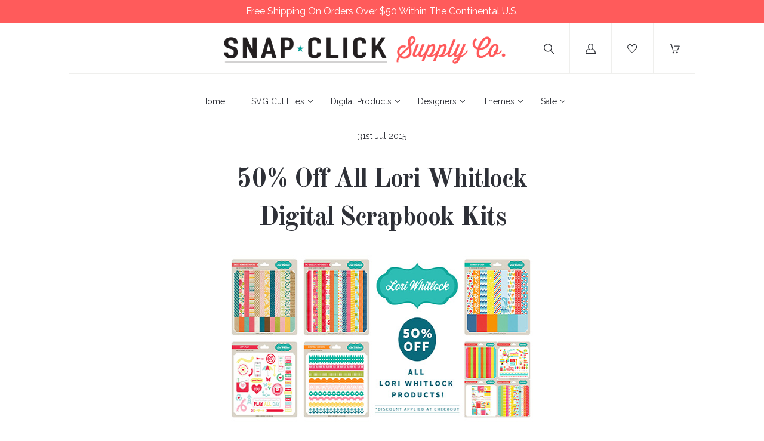

--- FILE ---
content_type: text/html; charset=UTF-8
request_url: https://www.snapclicksupply.com/snapclicksupply.com/blog50-off-all-lori-whitlock-digital-scrapbook-kits/
body_size: 17422
content:

<!doctype html>
<!--[if IE 8]><html class="no-js ie8 lt-ie10 lt-ie9" lang="en"> <![endif]-->
<!--[if IE 9 ]><html class="no-js ie9 lt-ie10"> <![endif]-->
<!--[if (gt IE 9)|!(IE)]><!--> <html class="no-js" lang="en"> <!--<![endif]-->
  <head>
    <meta http-equiv="X-UA-Compatible" content="ie=edge" />

    <title>50% Off All Lori Whitlock Digital Scrapbook Kits - Snap Click Supply Co.</title>
    
    <meta property="og:title" content="50% Off All Lori Whitlock Digital Scrapbook Kits" /><meta property="og:url" content="https://snapclicksupply.com/snapclicksupply.com/blog50-off-all-lori-whitlock-digital-scrapbook-kits/" /><meta property="og:type" content="article" /><meta property="article:tag" content="digiscrapbooking" /><meta property="article:tag" content="digiscrapping" /><meta property="article:tag" content="digital scrapbooking" /><meta property="article:tag" content="Lori Whitlock" /><meta property="article:tag" content="sales" /><meta property="og:site_name" content="Snap Click Supply Co." /><meta name="keywords" content="Digital, scrapbooking, photography, templates, sales, deals, echo park paper, glitz design, basicgrey, lori whitlock, fancy pants design, jodie lee, bobunny, carina gardner, carta bella, mye de leon, liv.edesigns, samantha walker, nancie rowe janitz, cosmo cricket, crystal wilkerson, digital paper, digital elements, digital templates, digital collections"><meta name="description" content="Save 50% on all Lori Whitlock digital scrapbooking supplies this weekend only!"><link rel='canonical' href='https://snapclicksupply.com/snapclicksupply.com/blog50-off-all-lori-whitlock-digital-scrapbook-kits/' /><meta name='platform' content='bigcommerce.stencil' /><meta property="og:description" content="Save 50% on all Lori Whitlock digital scrapbooking supplies this weekend only!" />
<meta property="og:image" content="https://snapclicksupply.files.wordpress.com/2015/07/lori_whitlock_50_entire_store_small.jpg" />
<meta property="fb:admins" content="4715101355441, 442618032421785" />

    

    <link href="https://cdn11.bigcommerce.com/s-hii7479o/product_images/favicon-p.png" rel="shortcut icon">
    <meta name="viewport" content="width=device-width, initial-scale=1, maximum-scale=1">
    <meta name="apple-mobile-web-app-capable" content="yes">
    <meta name="mobile-web-app-capable" content="yes">

    <script>document.documentElement.className = document.documentElement.className.replace(/\bno-js\b/,'js');</script>

    <link data-stencil-stylesheet href="https://cdn11.bigcommerce.com/s-hii7479o/stencil/5df10260-20db-0137-c7c1-0242ac110005/e/769572d0-b5a2-013d-5e45-4a067a74565e/css/theme-cf9db540-a640-0137-9fb1-0242ac11000b.css" rel="stylesheet">

    <link href="https://fonts.googleapis.com/css?family=Karla:400%7CMontserrat:400%7CRaleway:300,400,400i,700%7COld+Standard+TT:400,400i,700&display=swap" rel="stylesheet">

    <!-- Start Tracking Code for analytics_facebook -->

<script>
!function(f,b,e,v,n,t,s){if(f.fbq)return;n=f.fbq=function(){n.callMethod?n.callMethod.apply(n,arguments):n.queue.push(arguments)};if(!f._fbq)f._fbq=n;n.push=n;n.loaded=!0;n.version='2.0';n.queue=[];t=b.createElement(e);t.async=!0;t.src=v;s=b.getElementsByTagName(e)[0];s.parentNode.insertBefore(t,s)}(window,document,'script','https://connect.facebook.net/en_US/fbevents.js');

fbq('set', 'autoConfig', 'false', '338064966822425');
fbq('dataProcessingOptions', ['LDU'], 0, 0);
fbq('init', '338064966822425', {"external_id":"bdc177f2-7e67-4324-817c-859d62e8e20b"});
fbq('set', 'agent', 'bigcommerce', '338064966822425');

function trackEvents() {
    var pathName = window.location.pathname;

    fbq('track', 'PageView', {}, "");

    // Search events start -- only fire if the shopper lands on the /search.php page
    if (pathName.indexOf('/search.php') === 0 && getUrlParameter('search_query')) {
        fbq('track', 'Search', {
            content_type: 'product_group',
            content_ids: [],
            search_string: getUrlParameter('search_query')
        });
    }
    // Search events end

    // Wishlist events start -- only fire if the shopper attempts to add an item to their wishlist
    if (pathName.indexOf('/wishlist.php') === 0 && getUrlParameter('added_product_id')) {
        fbq('track', 'AddToWishlist', {
            content_type: 'product_group',
            content_ids: []
        });
    }
    // Wishlist events end

    // Lead events start -- only fire if the shopper subscribes to newsletter
    if (pathName.indexOf('/subscribe.php') === 0 && getUrlParameter('result') === 'success') {
        fbq('track', 'Lead', {});
    }
    // Lead events end

    // Registration events start -- only fire if the shopper registers an account
    if (pathName.indexOf('/login.php') === 0 && getUrlParameter('action') === 'account_created') {
        fbq('track', 'CompleteRegistration', {}, "");
    }
    // Registration events end

    

    function getUrlParameter(name) {
        var cleanName = name.replace(/[\[]/, '\[').replace(/[\]]/, '\]');
        var regex = new RegExp('[\?&]' + cleanName + '=([^&#]*)');
        var results = regex.exec(window.location.search);
        return results === null ? '' : decodeURIComponent(results[1].replace(/\+/g, ' '));
    }
}

if (window.addEventListener) {
    window.addEventListener("load", trackEvents, false)
}
</script>
<noscript><img height="1" width="1" style="display:none" alt="null" src="https://www.facebook.com/tr?id=338064966822425&ev=PageView&noscript=1&a=plbigcommerce1.2&eid="/></noscript>

<!-- End Tracking Code for analytics_facebook -->

<!-- Start Tracking Code for analytics_googleanalytics -->

<meta name="google-site-verification" content="0eXSZoGxU9msnDZSTOj6PaxbqMX_cWcuaprbO2-RL-o" />

<script>
    (function(i,s,o,g,r,a,m){i['GoogleAnalyticsObject']=r;i[r]=i[r]||function(){
    (i[r].q=i[r].q||[]).push(arguments)},i[r].l=1*new Date();a=s.createElement(o),
    m=s.getElementsByTagName(o)[0];a.async=1;a.src=g;m.parentNode.insertBefore(a,m)
    })(window,document,'script','//www.google-analytics.com/analytics.js','ga');

    ga('create', 'UA-93216880-4', 'snapclicksupply.com');
    ga('send', 'pageview');
    ga('pageview', 'search_query'); 
    ga('require', 'ecommerce', 'ecommerce.js');

    function trackEcommerce() {
    this._addTrans = addTrans;
    this._addItem = addItems;
    this._trackTrans = trackTrans;
    }
    function addTrans(orderID,store,total,tax,shipping,city,state,country) {
    ga('ecommerce:addTransaction', {
        'id': orderID,
        'affiliation': store,
        'revenue': total,
        'tax': tax,
        'shipping': shipping,
        'city': city,
        'state': state,
        'country': country
    });
    }
    function addItems(orderID,sku,product,variation,price,qty) {
    ga('ecommerce:addItem', {
        'id': orderID,
        'sku': sku,
        'name': product,
        'category': variation,
        'price': price,
        'quantity': qty
    });
    }
    function trackTrans() {
        ga('ecommerce:send');
    }
    var pageTracker = new trackEcommerce();
</script>

<!-- Global site tag (gtag.js) - AdWords: 811721192 -->
<script async src="https://www.googletagmanager.com/gtag/js?id=AW-811721192"></script>
<script>
  window.dataLayer = window.dataLayer || [];
  function gtag(){dataLayer.push(arguments);}
  gtag('js', new Date());

  gtag('config', 'AW-811721192');
</script>

<script>
  gtag('event', 'page_view', {
    'send_to': 'AW-811721192',
    'user_id': 'replace with value'
  });
</script>

<!-- Event snippet for Example dynamic remarketing page -->
<script>
  gtag('event', 'page_view', {'send_to': 'AW-811721192',
   'ecomm_prodid': 'REPLACE_WITH_STRING_VALUE',
   'ecomm_pagetype': 'REPLACE_WITH_STRING_VALUE',
   'ecomm_totalvalue': 'REPLACE_WITH_STRING_VALUE'
  });
</script>

<!-- Google Tag Manager -->
<script>(function(w,d,s,l,i){w[l]=w[l]||[];w[l].push({'gtm.start':
new Date().getTime(),event:'gtm.js'});var f=d.getElementsByTagName(s)[0],
j=d.createElement(s),dl=l!='dataLayer'?'&l='+l:'';j.async=true;j.src=
'https://www.googletagmanager.com/gtm.js?id='+i+dl;f.parentNode.insertBefore(j,f);
})(window,document,'script','dataLayer','GTM-WHDG2FH');</script>
<!-- End Google Tag Manager -->

<!-- End Tracking Code for analytics_googleanalytics -->


<script type="text/javascript" src="https://checkout-sdk.bigcommerce.com/v1/loader.js" defer ></script>
<script type="text/javascript">
var BCData = {};
</script>
<script src="https://appdevelopergroup.co/apps/bc_firewall/js/firewall.js?shop=430e557a5d139bf298f00b943e62888b"></script><script src="https://appdevelopergroup.co/apps/bc_firewall/js/firewall.js?shop=430e557a5d139bf298f00b943e62888b"></script>
<script nonce="">
(function () {
    var xmlHttp = new XMLHttpRequest();

    xmlHttp.open('POST', 'https://bes.gcp.data.bigcommerce.com/nobot');
    xmlHttp.setRequestHeader('Content-Type', 'application/json');
    xmlHttp.send('{"store_id":"556164","timezone_offset":"-6.0","timestamp":"2026-01-21T08:47:01.81703300Z","visit_id":"565d06ea-9303-45cb-9b43-e88115d66deb","channel_id":1}');
})();
</script>

    
    
    <!-- snippet location html_head -->
    














































        
<script type="application/ld+json">
  {
    "@context": "http://schema.org",
    "@type": "WebSite",
    "name": "Snap Click Supply Co.",
    "url": "https://snapclicksupply.com/"
  }
</script>    <style>
        .nav-tier-item.nav-menu-item-all {
    display:none !important;
  }  
    </style>
    
  </head>

  <body class="blog_post 
" on contextmenu="return false;" onselectstart="return false;" ondragstart="return false;">
    <div style="padding:7px;background:#ff5b5b;color:#fff;text-align:center;font-size:16px;margin-left:-30px;margin-right:-30px;position:relative;">Free Shipping On Orders Over $50 Within The Continental U.S.</div>  
    <div class="icon-sprite"><svg xmlns="http://www.w3.org/2000/svg" xmlns:xlink="http://www.w3.org/1999/xlink">

  <symbol id="icon-star" viewBox="0 0 20 20">
    <title>icon-star</title>
    <path d="M20 7.65l-7-.92-3-6.683L7.003 6.73 0 7.65l5.146 5.052-1.326 7.25 6.18-3.56 6.18 3.56-1.324-7.25L20 7.65zm-10 6.83l-4.03 2.324.863-4.732-3.356-3.296 4.567-.6L10 3.816l1.96 4.36 4.566.6-3.357 3.296.864 4.732L10 14.48z">
  </symbol>
  <symbol id="icon-lock" viewBox="0 0 24 24">
    <title>lock</title>
    <path d="M18 8h-1V6c0-2.76-2.24-5-5-5S7 3.24 7 6v2H6c-1.1 0-2 .9-2 2v10c0 1.1.9 2 2 2h12c1.1 0 2-.9 2-2V10c0-1.1-.9-2-2-2zm-6 9c-1.1 0-2-.9-2-2s.9-2 2-2 2 .9 2 2-.9 2-2 2zm3.1-9H8.9V6c0-1.71 1.39-3.1 3.1-3.1 1.71 0 3.1 1.39 3.1 3.1v2z"></path>
  </symbol>
  <symbol id="icon-plus" viewBox="0 0 1024 1024">
    <title>plus</title>
    <path class="path1" d="M133.766 603.15c-44.237 0-80.101-40.816-80.101-91.161v0c0-50.344 35.865-91.161 80.101-91.161h762.774c44.237 0 80.101 40.816 80.101 91.161v0c0 50.344-35.865 91.161-80.101 91.161h-762.774z"></path>
    <path class="path2" d="M515.153 973.477c-50.344 0-91.161-35.865-91.161-80.101v-762.774c0-44.237 40.816-80.101 91.161-80.101s91.161 35.865 91.161 80.101v762.774c0 44.237-40.816 80.101-91.161 80.101z"></path>
  </symbol>

</svg>
</div>

    <header
  class="main-header
  logo-center
  background-style-body"
  role="banner"
  data-main-header
>

  <section class="search-bar" data-search-bar>
  <!-- snippet location forms_search -->
  <form
    class="search-form"
    action="/search.php"
    data-validated-form
  >
    <div class="form-field">
      <button class="search-bar-submit" type="submit">
        <svg xmlns="http://www.w3.org/2000/svg" class="icon icon-search" viewBox="0 0 17 17">
  <title>
    Search
  </title>
  <path d="M2.023 1.99c-2.697 2.662-2.697 6.974 0 9.634 2.595 2.548 6.76 2.656 9.488.266l-.702-.02 5.003 4.93c.27.262.715.27.983.007.272-.24.28-.704.006-.972l-5.01-4.928-.362.36.363.357c0 .005 0 .005-.123.088-.2.06-.2.06-.226.054h.214l.15-.148c2.697-2.66 2.7-6.967.006-9.625C10.495.7 8.74 0 6.92 0 5.097 0 3.342.7 2.022 1.99zm9.06.72c2.294 2.262 2.29 5.926-.006 8.19l.363.36v-.507c-.034-.006-.034-.006-.24.056-.128.084-.128.084-.136.096l-.363.36.366.357 5.01 4.93c-.142-.14-.14-.35.012-.484.12-.118.32-.115.447.01l-5.002-4.928-.342-.337-.36.316c-2.322 2.036-5.873 1.944-8.082-.224-2.294-2.263-2.294-5.934 0-8.198 1.125-1.1 2.62-1.697 4.172-1.697 1.55 0 3.046.598 4.164 1.698zm-.257.25c2.16 2.127 2.16 5.564 0 7.69-2.16 2.125-5.655 2.125-7.815 0-2.157-2.127-2.157-5.564 0-7.69 1.05-1.034 2.45-1.594 3.91-1.594 1.457 0 2.86.56 3.906 1.595zm-8.54-.715c-2.56 2.52-2.56 6.6 0 9.12 2.56 2.522 6.705 2.522 9.266 0 2.56-2.52 2.56-6.6 0-9.12C10.312 1.015 8.647.352 6.92.352c-1.73 0-3.394.664-4.635 1.892z"/>
</svg>      </button>
      <input
        class="search-input form-input"
        name="search_query"
        placeholder="Enter a search term..."
        autocomplete="off"
        aria-label="Search"
        required
      >
    </div>
  </form>
</section>

  <!-- old logo source getImage settings.store_logo.image 'logo' -->
<div class="upper-header">


  <button class="upper-header-item mobile-menu-wrapper" data-menu-toggle>
    <div class="icon-wrapper">
      <svg xmlns="http://www.w3.org/2000/svg" class="icon icon-menu" viewBox="0 0 22 16">
  <title>
    Menu
  </title>
  <path d="M.938 1.922h20.01c.515 0 .937-.422.937-.938s-.422-.938-.938-.938H.937C.423.046 0 .468 0 .984s.422.938.938.938zm0 7.034h20.01c.515 0 .937-.422.937-.938 0-.515-.422-.938-.938-.938H.937c-.515 0-.937.423-.937.938 0 .516.422.938.938.938zm0 7.034h20.01c.515 0 .937-.42.937-.937 0-.516-.422-.938-.938-.938H.937c-.515 0-.937.422-.937.938s.422.938.938.938z"/>
</svg>    </div>
  </button>

  <div class="upper-header-item branding-wrapper">
    <div class="branding" data-branding>
        <a class="logo" href="/">
          <img
            class="header-logo-image"
            src="https://cdn11.bigcommerce.com/s-hii7479o/product_images/uploaded_images/snap-click-supply-logo-1500.png"
            alt="Snap Click Supply Co."
          >
        </a>
    </div>
  </div>

  <button class="upper-header-item search-wrapper" data-search-toggle>
    <div class="icon-wrapper">
      <svg xmlns="http://www.w3.org/2000/svg" class="icon icon-search" viewBox="0 0 17 17">
  <title>
    Search
  </title>
  <path d="M2.023 1.99c-2.697 2.662-2.697 6.974 0 9.634 2.595 2.548 6.76 2.656 9.488.266l-.702-.02 5.003 4.93c.27.262.715.27.983.007.272-.24.28-.704.006-.972l-5.01-4.928-.362.36.363.357c0 .005 0 .005-.123.088-.2.06-.2.06-.226.054h.214l.15-.148c2.697-2.66 2.7-6.967.006-9.625C10.495.7 8.74 0 6.92 0 5.097 0 3.342.7 2.022 1.99zm9.06.72c2.294 2.262 2.29 5.926-.006 8.19l.363.36v-.507c-.034-.006-.034-.006-.24.056-.128.084-.128.084-.136.096l-.363.36.366.357 5.01 4.93c-.142-.14-.14-.35.012-.484.12-.118.32-.115.447.01l-5.002-4.928-.342-.337-.36.316c-2.322 2.036-5.873 1.944-8.082-.224-2.294-2.263-2.294-5.934 0-8.198 1.125-1.1 2.62-1.697 4.172-1.697 1.55 0 3.046.598 4.164 1.698zm-.257.25c2.16 2.127 2.16 5.564 0 7.69-2.16 2.125-5.655 2.125-7.815 0-2.157-2.127-2.157-5.564 0-7.69 1.05-1.034 2.45-1.594 3.91-1.594 1.457 0 2.86.56 3.906 1.595zm-8.54-.715c-2.56 2.52-2.56 6.6 0 9.12 2.56 2.522 6.705 2.522 9.266 0 2.56-2.52 2.56-6.6 0-9.12C10.312 1.015 8.647.352 6.92.352c-1.73 0-3.394.664-4.635 1.892z"/>
</svg>    </div>
    <div class="icon-wrapper icon-wrapper-alt">
      <svg xmlns="http://www.w3.org/2000/svg" class="icon icon-close" viewBox="0 0 16 16">
  <g fill-rule="evenodd">
    <path d="M1.533 15.455c-.192 0-.384-.073-.53-.22-.293-.293-.293-.77 0-1.062l13.17-13.17c.294-.294.77-.294 1.062 0 .293.292.293.767 0 1.06L2.063 15.235c-.146.147-.338.22-.53.22z"/>
    <path d="M14.704 15.455c-.192 0-.384-.073-.53-.22L1.002 2.065c-.293-.294-.293-.77 0-1.062.293-.293.768-.293 1.06 0l13.172 13.17c.293.294.293.77 0 1.063-.146.146-.338.22-.53.22z"/>
  </g>
</svg>    </div>
  </button>

      <a
        class="upper-header-item account-wrapper"
        href="/login.php"
        data-toggle-login-modal
      >
        <svg xmlns="http://www.w3.org/2000/svg" class="icon icon-account" viewBox="0 0 16 16">
  <title>
    Account
  </title>
  <path d="M8 10.286c2.374 0 4-1.72 4-4V4c0-2.28-1.626-4-4-4S4 1.72 4 4v2.286c0 2.28 1.626 4 4 4zM5.143 4C5.143 2.394 6.33 1.143 8 1.143c1.67 0 2.857 1.25 2.857 2.857v2.286C10.857 7.89 9.67 9.143 8 9.143c-1.67 0-2.857-1.252-2.857-2.857V4zm6.915 4.565l-.14-.047-.07.127c-.146.262-.32.517-.52.757l-.163.197.25.066c1.848.51 3.326 3.375 3.402 5.194H1.182c.076-1.82 1.386-4.684 3.233-5.193l.25-.068-.16-.2c-.2-.24-.376-.495-.52-.76l-.07-.124-.14.048C1.46 9.33 0 12.518 0 14.86V16h16v-1.14c0-2.342-1.63-5.53-3.942-6.295z"/>
</svg>        <span class="button-text">Log in</span>
      </a>

    <a class="upper-header-item wishlist-wrapper" href="/wishlist.php">
      <div class="icon-wrapper">
        <svg xmlns="http://www.w3.org/2000/svg" class="icon icon-wishlist" viewBox="0 0 18 16">
  <title>
    Wishlist
  </title>
  <path d="M8.562 16c-.16 0-.315-.067-.424-.185L1.294 8.438l-.006-.006C.458 7.512 0 6.292 0 5c0-1.294.458-2.513 1.288-3.433l.104-.115C2.238.516 3.367 0 4.572 0c1.204 0 2.334.516 3.18 1.452l.81.898.812-.898C10.22.516 11.348 0 12.554 0c1.204 0 2.333.516 3.18 1.452l.103.115c.83.92 1.288 2.14 1.288 3.433 0 1.293-.458 2.512-1.288 3.432l-.006.006-6.842 7.377c-.11.118-.263.185-.425.185zM2.146 7.653l6.416 6.916L14.98 7.65c1.32-1.465 1.32-3.846-.004-5.31l-.104-.114c-.623-.69-1.447-1.07-2.32-1.07-.872 0-1.696.38-2.32 1.07L8.992 3.6c-.11.12-.267.19-.43.19-.164 0-.32-.07-.43-.19L6.89 2.23c-.622-.69-1.446-1.07-2.318-1.07-.873 0-1.697.38-2.32 1.07l-.104.114C.826 3.807.825 6.188 2.146 7.654z"/>
</svg>      </div>
    </a>

  <a
    class="upper-header-item cart-wrapper cart-empty"
    href="/cart.php"
    data-cart-preview
  >
    <div class="icon-wrapper">
      <svg xmlns="http://www.w3.org/2000/svg" class="icon icon-cart" viewBox="0 0 17 16">
  <title>
    Cart
  </title>
  <path d="M.62 1.24h1.776l2.53 9.15c.073.27.32.455.6.455h7.778c.247 0 .464-.144.568-.372l2.83-6.507c.082-.196.062-.413-.052-.588-.114-.176-.31-.28-.516-.28H7.54c-.34 0-.62.28-.62.62 0 .34.28.62.62.62h7.643L12.89 9.606h-6.9L3.46.454C3.388.186 3.14 0 2.86 0H.62C.28 0 0 .28 0 .62c0 .34.28.62.62.62zm5.594 14.522c.775 0 1.405-.63 1.405-1.405s-.63-1.405-1.407-1.405c-.774 0-1.404.63-1.404 1.405s.63 1.405 1.403 1.405zm6.136.003h.103c.372-.03.713-.196.96-.485.25-.28.362-.64.342-1.023-.052-.764-.723-1.353-1.498-1.3-.775.05-1.353.732-1.3 1.496.05.734.66 1.312 1.393 1.312z"/>
</svg>    </div>
    <span class="mini-cart-count ">
      <span class="number">
        0
      </span>
    </span>
  </a>
</div>
  <aside class="mini-cart" data-mini-cart>
  <div class="mini-cart-inner">
    <div class="mini-cart-contents">
      <div class="mini-cart-items">
    <p class="mini-cart-empty">Your cart is currently empty</p>
</div>

    </div>
  </div>
</aside>
  <div class="lower-header">

  <nav class="menu main-menu menu-body" data-main-menu>
  <ul class="nav-menu">
      <li class="nav-menu-item">
        <a href="https://snapclicksupply.com/">
          Home
        </a>
      </li>
          <li class="nav-menu-item" data-dropdown>
      <a href="https://www.snapclicksupply.com/svg-cut-files/" data-dropdown-toggle>
        SVG Cut Files
        <span class="dropdown-arrow">
          <svg xmlns="http://www.w3.org/2000/svg" class="icon icon-arrow-down" viewBox="0 0 8 5">
  <path fill-rule="evenodd" d="M4.228 3.912L7.872.672c.15-.134.17-.374.045-.535-.126-.16-.35-.183-.5-.05L4 3.127.584.086c-.15-.133-.375-.11-.5.05-.127.16-.107.4.044.535l3.644 3.24C3.838 3.972 3.92 4 4 4c.08 0 .162-.03.228-.088z"/>
</svg>        </span>
      </a>
      <ul class="dropdown" data-dropdown-panel>
        <li class="nav-menu-item-all nav-tier-item">
  <a href="https://www.snapclicksupply.com/svg-cut-files/">
      All SVG Cut Files
  </a>
</li>
  <li class="nav-tier-item " >
    <a href="https://www.snapclicksupply.com/svg/" >
      SVG
    </a>
    <ul class="dropdown-tier" data-tier-panel>
      <li class="nav-menu-item-all nav-tier-item">
  <a href="https://www.snapclicksupply.com/svg/">
      All SVG
  </a>
</li>
    </ul>
  </li>
  <li class="nav-tier-item " >
    <a href="https://www.snapclicksupply.com/print-cut/" >
      Print &amp; Cut
    </a>
    <ul class="dropdown-tier" data-tier-panel>
      <li class="nav-menu-item-all nav-tier-item">
  <a href="https://www.snapclicksupply.com/print-cut/">
      All Print &amp; Cut
  </a>
</li>
    </ul>
  </li>
  <li class="nav-tier-item " >
    <a href="https://www.snapclicksupply.com/3d-projects/" >
      3D Projects
    </a>
    <ul class="dropdown-tier" data-tier-panel>
      <li class="nav-menu-item-all nav-tier-item">
  <a href="https://www.snapclicksupply.com/3d-projects/">
      All 3D Projects
  </a>
</li>
    </ul>
  </li>
  <li class="nav-tier-item " >
    <a href="https://www.snapclicksupply.com/albums-flip-books/" >
      Albums &amp; Flip Books
    </a>
    <ul class="dropdown-tier" data-tier-panel>
      <li class="nav-menu-item-all nav-tier-item">
  <a href="https://www.snapclicksupply.com/albums-flip-books/">
      All Albums &amp; Flip Books
  </a>
</li>
    </ul>
  </li>
  <li class="nav-tier-item " >
    <a href="https://www.snapclicksupply.com/banners-garlands/" >
      Banners &amp; Garlands
    </a>
    <ul class="dropdown-tier" data-tier-panel>
      <li class="nav-menu-item-all nav-tier-item">
  <a href="https://www.snapclicksupply.com/banners-garlands/">
      All Banners &amp; Garlands
  </a>
</li>
    </ul>
  </li>
  <li class="nav-tier-item " >
    <a href="https://www.snapclicksupply.com/card-fronts/" >
      Card Fronts
    </a>
    <ul class="dropdown-tier" data-tier-panel>
      <li class="nav-menu-item-all nav-tier-item">
  <a href="https://www.snapclicksupply.com/card-fronts/">
      All Card Fronts
  </a>
</li>
    </ul>
  </li>
  <li class="nav-tier-item " >
    <a href="https://www.snapclicksupply.com/houses/" >
      Houses
    </a>
    <ul class="dropdown-tier" data-tier-panel>
      <li class="nav-menu-item-all nav-tier-item">
  <a href="https://www.snapclicksupply.com/houses/">
      All Houses
  </a>
</li>
    </ul>
  </li>
  <li class="nav-tier-item " >
    <a href="https://www.snapclicksupply.com/treat-boxes-bags/" >
      Treat Boxes &amp; Bags
    </a>
    <ul class="dropdown-tier" data-tier-panel>
      <li class="nav-menu-item-all nav-tier-item">
  <a href="https://www.snapclicksupply.com/treat-boxes-bags/">
      All Treat Boxes &amp; Bags
  </a>
</li>
    </ul>
  </li>
  <li class="nav-tier-item " >
    <a href="https://www.snapclicksupply.com/others-misc/" >
      Others/Misc
    </a>
    <ul class="dropdown-tier" data-tier-panel>
      <li class="nav-menu-item-all nav-tier-item">
  <a href="https://www.snapclicksupply.com/others-misc/">
      All Others/Misc
  </a>
</li>
    </ul>
  </li>
      </ul>
  </li>
  <li class="nav-menu-item" data-dropdown>
      <a href="https://www.snapclicksupply.com/digital-products/" data-dropdown-toggle>
        Digital Products
        <span class="dropdown-arrow">
          <svg xmlns="http://www.w3.org/2000/svg" class="icon icon-arrow-down" viewBox="0 0 8 5">
  <path fill-rule="evenodd" d="M4.228 3.912L7.872.672c.15-.134.17-.374.045-.535-.126-.16-.35-.183-.5-.05L4 3.127.584.086c-.15-.133-.375-.11-.5.05-.127.16-.107.4.044.535l3.644 3.24C3.838 3.972 3.92 4 4 4c.08 0 .162-.03.228-.088z"/>
</svg>        </span>
      </a>
      <ul class="dropdown" data-dropdown-panel>
        <li class="nav-menu-item-all nav-tier-item">
  <a href="https://www.snapclicksupply.com/digital-products/">
      All Digital Products
  </a>
</li>
  <li class="nav-tier-item " >
    <a href="https://www.snapclicksupply.com/art-journaling/" >
      Art Journaling
    </a>
    <ul class="dropdown-tier" data-tier-panel>
      <li class="nav-menu-item-all nav-tier-item">
  <a href="https://www.snapclicksupply.com/art-journaling/">
      All Art Journaling
  </a>
</li>
    </ul>
  </li>
  <li class="nav-tier-item " >
    <a href="https://www.snapclicksupply.com/albums/" >
      Albums
    </a>
    <ul class="dropdown-tier" data-tier-panel>
      <li class="nav-menu-item-all nav-tier-item">
  <a href="https://www.snapclicksupply.com/albums/">
      All Albums
  </a>
</li>
    </ul>
  </li>
  <li class="nav-tier-item " >
    <a href="https://www.snapclicksupply.com/e-books/" >
      E-Books
    </a>
    <ul class="dropdown-tier" data-tier-panel>
      <li class="nav-menu-item-all nav-tier-item">
  <a href="https://www.snapclicksupply.com/e-books/">
      All E-Books
  </a>
</li>
    </ul>
  </li>
  <li class="nav-tier-item " >
    <a href="https://www.snapclicksupply.com/commercial-use/" >
      Commercial Use
    </a>
    <ul class="dropdown-tier" data-tier-panel>
      <li class="nav-menu-item-all nav-tier-item">
  <a href="https://www.snapclicksupply.com/commercial-use/">
      All Commercial Use
  </a>
</li>
    </ul>
  </li>
  <li class="nav-tier-item " >
    <a href="https://www.snapclicksupply.com/digital-collections/" >
      Digital Collections
    </a>
    <ul class="dropdown-tier" data-tier-panel>
      <li class="nav-menu-item-all nav-tier-item">
  <a href="https://www.snapclicksupply.com/digital-collections/">
      All Digital Collections
  </a>
</li>
    </ul>
  </li>
  <li class="nav-tier-item " >
    <a href="https://www.snapclicksupply.com/complete-collections/" >
      Complete Collections
    </a>
    <ul class="dropdown-tier" data-tier-panel>
      <li class="nav-menu-item-all nav-tier-item">
  <a href="https://www.snapclicksupply.com/complete-collections/">
      All Complete Collections
  </a>
</li>
    </ul>
  </li>
  <li class="nav-tier-item " >
    <a href="https://www.snapclicksupply.com/photo-editing/" >
      Photo Editing
    </a>
    <ul class="dropdown-tier" data-tier-panel>
      <li class="nav-menu-item-all nav-tier-item">
  <a href="https://www.snapclicksupply.com/photo-editing/">
      All Photo Editing
  </a>
</li>
    </ul>
  </li>
  <li class="nav-tier-item " >
    <a href="https://www.snapclicksupply.com/daily-documenting/" >
      Daily Documenting
    </a>
    <ul class="dropdown-tier" data-tier-panel>
      <li class="nav-menu-item-all nav-tier-item">
  <a href="https://www.snapclicksupply.com/daily-documenting/">
      All Daily Documenting
  </a>
</li>
    </ul>
  </li>
  <li class="nav-tier-item " >
    <a href="https://www.snapclicksupply.com/fonts/" >
      Fonts &amp; Alphabets
    </a>
    <ul class="dropdown-tier" data-tier-panel>
      <li class="nav-menu-item-all nav-tier-item">
  <a href="https://www.snapclicksupply.com/fonts/">
      All Fonts &amp; Alphabets
  </a>
</li>
    </ul>
  </li>
  <li class="nav-tier-item " >
    <a href="https://www.snapclicksupply.com/embellishments/" >
      Embellishments
    </a>
    <ul class="dropdown-tier" data-tier-panel>
      <li class="nav-menu-item-all nav-tier-item">
  <a href="https://www.snapclicksupply.com/embellishments/">
      All Embellishments
  </a>
</li>
    </ul>
  </li>
  <li class="nav-tier-item " >
    <a href="https://www.snapclicksupply.com/overlays-textures/" >
      Overlays, Masks &amp; Textures
    </a>
    <ul class="dropdown-tier" data-tier-panel>
      <li class="nav-menu-item-all nav-tier-item">
  <a href="https://www.snapclicksupply.com/overlays-textures/">
      All Overlays, Masks &amp; Textures
  </a>
</li>
    </ul>
  </li>
  <li class="nav-tier-item " >
    <a href="https://www.snapclicksupply.com/paper/" >
      Digital Paper Packs
    </a>
    <ul class="dropdown-tier" data-tier-panel>
      <li class="nav-menu-item-all nav-tier-item">
  <a href="https://www.snapclicksupply.com/paper/">
      All Digital Paper Packs
  </a>
</li>
    </ul>
  </li>
  <li class="nav-tier-item " >
    <a href="https://www.snapclicksupply.com/printables/" >
      Printables
    </a>
    <ul class="dropdown-tier" data-tier-panel>
      <li class="nav-menu-item-all nav-tier-item">
  <a href="https://www.snapclicksupply.com/printables/">
      All Printables
  </a>
</li>
    </ul>
  </li>
  <li class="nav-tier-item " >
    <a href="https://www.snapclicksupply.com/quickpages/" >
      Quickpages
    </a>
    <ul class="dropdown-tier" data-tier-panel>
      <li class="nav-menu-item-all nav-tier-item">
  <a href="https://www.snapclicksupply.com/quickpages/">
      All Quickpages
  </a>
</li>
    </ul>
  </li>
      </ul>
  </li>
  <li class="nav-menu-item" data-dropdown>
      <a href="https://www.snapclicksupply.com/digital-designers/" data-dropdown-toggle>
        Designers
        <span class="dropdown-arrow">
          <svg xmlns="http://www.w3.org/2000/svg" class="icon icon-arrow-down" viewBox="0 0 8 5">
  <path fill-rule="evenodd" d="M4.228 3.912L7.872.672c.15-.134.17-.374.045-.535-.126-.16-.35-.183-.5-.05L4 3.127.584.086c-.15-.133-.375-.11-.5.05-.127.16-.107.4.044.535l3.644 3.24C3.838 3.972 3.92 4 4 4c.08 0 .162-.03.228-.088z"/>
</svg>        </span>
      </a>
      <ul class="dropdown" data-dropdown-panel>
        <li class="nav-menu-item-all nav-tier-item">
  <a href="https://www.snapclicksupply.com/digital-designers/">
      All Designers
  </a>
</li>
  <li class="nav-tier-item " >
    <a href="https://www.snapclicksupply.com/adrienne-looman-designs/" >
      Adrienne Looman Designs
    </a>
    <ul class="dropdown-tier" data-tier-panel>
      <li class="nav-menu-item-all nav-tier-item">
  <a href="https://www.snapclicksupply.com/adrienne-looman-designs/">
      All Adrienne Looman Designs
  </a>
</li>
    </ul>
  </li>
  <li class="nav-tier-item " >
    <a href="https://www.snapclicksupply.com/basicgrey/" >
      BasicGrey
    </a>
    <ul class="dropdown-tier" data-tier-panel>
      <li class="nav-menu-item-all nav-tier-item">
  <a href="https://www.snapclicksupply.com/basicgrey/">
      All BasicGrey
  </a>
</li>
    </ul>
  </li>
  <li class="nav-tier-item " >
    <a href="https://www.snapclicksupply.com/sarah-hurley/" >
      Sarah Hurley
    </a>
    <ul class="dropdown-tier" data-tier-panel>
      <li class="nav-menu-item-all nav-tier-item">
  <a href="https://www.snapclicksupply.com/sarah-hurley/">
      All Sarah Hurley
  </a>
</li>
    </ul>
  </li>
  <li class="nav-tier-item " >
    <a href="https://www.snapclicksupply.com/bits-pieces-paper-lab/" >
      Bits &amp; Pieces Paper Lab
    </a>
    <ul class="dropdown-tier" data-tier-panel>
      <li class="nav-menu-item-all nav-tier-item">
  <a href="https://www.snapclicksupply.com/bits-pieces-paper-lab/">
      All Bits &amp; Pieces Paper Lab
  </a>
</li>
    </ul>
  </li>
  <li class="nav-tier-item " >
    <a href="https://www.snapclicksupply.com/bobunny/" >
      BoBunny
    </a>
    <ul class="dropdown-tier" data-tier-panel>
      <li class="nav-menu-item-all nav-tier-item">
  <a href="https://www.snapclicksupply.com/bobunny/">
      All BoBunny
  </a>
</li>
    </ul>
  </li>
  <li class="nav-tier-item " >
    <a href="https://www.snapclicksupply.com/carinagardnerdesigns/" >
      Carina Gardner
    </a>
    <ul class="dropdown-tier" data-tier-panel>
      <li class="nav-menu-item-all nav-tier-item">
  <a href="https://www.snapclicksupply.com/carinagardnerdesigns/">
      All Carina Gardner
  </a>
</li>
    </ul>
  </li>
  <li class="nav-tier-item " >
    <a href="https://www.snapclicksupply.com/carta-bella/" >
      Carta Bella
    </a>
    <ul class="dropdown-tier" data-tier-panel>
      <li class="nav-menu-item-all nav-tier-item">
  <a href="https://www.snapclicksupply.com/carta-bella/">
      All Carta Bella
  </a>
</li>
    </ul>
  </li>
  <li class="nav-tier-item " >
    <a href="https://www.snapclicksupply.com/cosmo-cricket/" >
      Cosmo Cricket
    </a>
    <ul class="dropdown-tier" data-tier-panel>
      <li class="nav-menu-item-all nav-tier-item">
  <a href="https://www.snapclicksupply.com/cosmo-cricket/">
      All Cosmo Cricket
  </a>
</li>
    </ul>
  </li>
  <li class="nav-tier-item " >
    <a href="https://www.snapclicksupply.com/crystal-wilkerson-designs/" >
      Crystal Wilkerson 
    </a>
    <ul class="dropdown-tier" data-tier-panel>
      <li class="nav-menu-item-all nav-tier-item">
  <a href="https://www.snapclicksupply.com/crystal-wilkerson-designs/">
      All Crystal Wilkerson 
  </a>
</li>
    </ul>
  </li>
  <li class="nav-tier-item " >
    <a href="https://www.snapclicksupply.com/deena-rutter/" >
      Deena Rutter
    </a>
    <ul class="dropdown-tier" data-tier-panel>
      <li class="nav-menu-item-all nav-tier-item">
  <a href="https://www.snapclicksupply.com/deena-rutter/">
      All Deena Rutter
  </a>
</li>
    </ul>
  </li>
  <li class="nav-tier-item " >
    <a href="https://www.snapclicksupply.com/design-by-dani/" >
      Design by Dani
    </a>
    <ul class="dropdown-tier" data-tier-panel>
      <li class="nav-menu-item-all nav-tier-item">
  <a href="https://www.snapclicksupply.com/design-by-dani/">
      All Design by Dani
  </a>
</li>
    </ul>
  </li>
  <li class="nav-tier-item " >
    <a href="https://www.snapclicksupply.com/down-this-road/" >
      Down This Road
    </a>
    <ul class="dropdown-tier" data-tier-panel>
      <li class="nav-menu-item-all nav-tier-item">
  <a href="https://www.snapclicksupply.com/down-this-road/">
      All Down This Road
  </a>
</li>
    </ul>
  </li>
  <li class="nav-tier-item " >
    <a href="https://www.snapclicksupply.com/echo-park-paper/" >
      Echo Park Paper 
    </a>
    <ul class="dropdown-tier" data-tier-panel>
      <li class="nav-menu-item-all nav-tier-item">
  <a href="https://www.snapclicksupply.com/echo-park-paper/">
      All Echo Park Paper 
  </a>
</li>
    </ul>
  </li>
  <li class="nav-tier-item " >
    <a href="https://www.snapclicksupply.com/fancy-pants/" >
      Fancy Pants Designs
    </a>
    <ul class="dropdown-tier" data-tier-panel>
      <li class="nav-menu-item-all nav-tier-item">
  <a href="https://www.snapclicksupply.com/fancy-pants/">
      All Fancy Pants Designs
  </a>
</li>
    </ul>
  </li>
  <li class="nav-tier-item " >
    <a href="https://www.snapclicksupply.com/gennifer-bursett/" >
      Gennifer Bursett
    </a>
    <ul class="dropdown-tier" data-tier-panel>
      <li class="nav-menu-item-all nav-tier-item">
  <a href="https://www.snapclicksupply.com/gennifer-bursett/">
      All Gennifer Bursett
  </a>
</li>
    </ul>
  </li>
  <li class="nav-tier-item " >
    <a href="https://www.snapclicksupply.com/glitz-design/" >
      Glitz Design
    </a>
    <ul class="dropdown-tier" data-tier-panel>
      <li class="nav-menu-item-all nav-tier-item">
  <a href="https://www.snapclicksupply.com/glitz-design/">
      All Glitz Design
  </a>
</li>
    </ul>
  </li>
  <li class="nav-tier-item " >
    <a href="https://www.snapclicksupply.com/jenni-bowlin-studio/" >
      Jenni Bowlin Studio
    </a>
    <ul class="dropdown-tier" data-tier-panel>
      <li class="nav-menu-item-all nav-tier-item">
  <a href="https://www.snapclicksupply.com/jenni-bowlin-studio/">
      All Jenni Bowlin Studio
  </a>
</li>
    </ul>
  </li>
  <li class="nav-tier-item " >
    <a href="https://www.snapclicksupply.com/jodie-lee/" >
      Jodie Lee
    </a>
    <ul class="dropdown-tier" data-tier-panel>
      <li class="nav-menu-item-all nav-tier-item">
  <a href="https://www.snapclicksupply.com/jodie-lee/">
      All Jodie Lee
  </a>
</li>
    </ul>
  </li>
  <li class="nav-tier-item " >
    <a href="https://www.snapclicksupply.com/liv-edesigns/" >
      liv.edesigns
    </a>
    <ul class="dropdown-tier" data-tier-panel>
      <li class="nav-menu-item-all nav-tier-item">
  <a href="https://www.snapclicksupply.com/liv-edesigns/">
      All liv.edesigns
  </a>
</li>
    </ul>
  </li>
  <li class="nav-tier-item " >
    <a href="https://www.snapclicksupply.com/lori-whitlock/" >
      Lori Whitlock
    </a>
    <ul class="dropdown-tier" data-tier-panel>
      <li class="nav-menu-item-all nav-tier-item">
  <a href="https://www.snapclicksupply.com/lori-whitlock/">
      All Lori Whitlock
  </a>
</li>
    </ul>
  </li>
  <li class="nav-tier-item " >
    <a href="https://www.snapclicksupply.com/meredith-cardall/" >
      Meredith Cardall
    </a>
    <ul class="dropdown-tier" data-tier-panel>
      <li class="nav-menu-item-all nav-tier-item">
  <a href="https://www.snapclicksupply.com/meredith-cardall/">
      All Meredith Cardall
  </a>
</li>
    </ul>
  </li>
  <li class="nav-tier-item " >
    <a href="https://www.snapclicksupply.com/mye-de-leon/" >
      Mye De Leon
    </a>
    <ul class="dropdown-tier" data-tier-panel>
      <li class="nav-menu-item-all nav-tier-item">
  <a href="https://www.snapclicksupply.com/mye-de-leon/">
      All Mye De Leon
  </a>
</li>
    </ul>
  </li>
  <li class="nav-tier-item " >
    <a href="https://www.snapclicksupply.com/samantha-walker/" >
      Samantha Walker
    </a>
    <ul class="dropdown-tier" data-tier-panel>
      <li class="nav-menu-item-all nav-tier-item">
  <a href="https://www.snapclicksupply.com/samantha-walker/">
      All Samantha Walker
  </a>
</li>
    </ul>
  </li>
      </ul>
  </li>
  <li class="nav-menu-item" data-dropdown>
      <a href="https://www.snapclicksupply.com/themes/" data-dropdown-toggle>
        Themes
        <span class="dropdown-arrow">
          <svg xmlns="http://www.w3.org/2000/svg" class="icon icon-arrow-down" viewBox="0 0 8 5">
  <path fill-rule="evenodd" d="M4.228 3.912L7.872.672c.15-.134.17-.374.045-.535-.126-.16-.35-.183-.5-.05L4 3.127.584.086c-.15-.133-.375-.11-.5.05-.127.16-.107.4.044.535l3.644 3.24C3.838 3.972 3.92 4 4 4c.08 0 .162-.03.228-.088z"/>
</svg>        </span>
      </a>
      <ul class="dropdown" data-dropdown-panel>
        <li class="nav-menu-item-all nav-tier-item">
  <a href="https://www.snapclicksupply.com/themes/">
      All Themes
  </a>
</li>
  <li class="nav-tier-item " >
    <a href="https://www.snapclicksupply.com/animals/" >
      Animals
    </a>
    <ul class="dropdown-tier" data-tier-panel>
      <li class="nav-menu-item-all nav-tier-item">
  <a href="https://www.snapclicksupply.com/animals/">
      All Animals
  </a>
</li>
    </ul>
  </li>
  <li class="nav-tier-item " >
    <a href="https://www.snapclicksupply.com/food/" >
      Food
    </a>
    <ul class="dropdown-tier" data-tier-panel>
      <li class="nav-menu-item-all nav-tier-item">
  <a href="https://www.snapclicksupply.com/food/">
      All Food
  </a>
</li>
    </ul>
  </li>
  <li class="nav-tier-item " >
    <a href="https://www.snapclicksupply.com/inspirational/" >
      Inspirational
    </a>
    <ul class="dropdown-tier" data-tier-panel>
      <li class="nav-menu-item-all nav-tier-item">
  <a href="https://www.snapclicksupply.com/inspirational/">
      All Inspirational
  </a>
</li>
    </ul>
  </li>
  <li class="nav-tier-item " >
    <a href="https://www.snapclicksupply.com/outdoors/" >
      Outdoors
    </a>
    <ul class="dropdown-tier" data-tier-panel>
      <li class="nav-menu-item-all nav-tier-item">
  <a href="https://www.snapclicksupply.com/outdoors/">
      All Outdoors
  </a>
</li>
    </ul>
  </li>
  <li class="nav-tier-item " >
    <a href="https://www.snapclicksupply.com/travel/" >
      Travel
    </a>
    <ul class="dropdown-tier" data-tier-panel>
      <li class="nav-menu-item-all nav-tier-item">
  <a href="https://www.snapclicksupply.com/travel/">
      All Travel
  </a>
</li>
    </ul>
  </li>
  <li class="nav-tier-item " >
    <a href="https://www.snapclicksupply.com/new-category-4/" >
      Spring
    </a>
    <ul class="dropdown-tier" data-tier-panel>
      <li class="nav-menu-item-all nav-tier-item">
  <a href="https://www.snapclicksupply.com/new-category-4/">
      All Spring
  </a>
</li>
    </ul>
  </li>
  <li class="nav-tier-item " >
    <a href="https://www.snapclicksupply.com/summer/" >
      Summer
    </a>
    <ul class="dropdown-tier" data-tier-panel>
      <li class="nav-menu-item-all nav-tier-item">
  <a href="https://www.snapclicksupply.com/summer/">
      All Summer
  </a>
</li>
    </ul>
  </li>
  <li class="nav-tier-item " >
    <a href="https://www.snapclicksupply.com/new-category-6/" >
      Fall
    </a>
    <ul class="dropdown-tier" data-tier-panel>
      <li class="nav-menu-item-all nav-tier-item">
  <a href="https://www.snapclicksupply.com/new-category-6/">
      All Fall
  </a>
</li>
    </ul>
  </li>
  <li class="nav-tier-item " >
    <a href="https://www.snapclicksupply.com/new-category-3/" >
      Winter
    </a>
    <ul class="dropdown-tier" data-tier-panel>
      <li class="nav-menu-item-all nav-tier-item">
  <a href="https://www.snapclicksupply.com/new-category-3/">
      All Winter
  </a>
</li>
    </ul>
  </li>
  <li class="nav-tier-item " >
    <a href="https://www.snapclicksupply.com/family/" >
      Family
    </a>
    <ul class="dropdown-tier" data-tier-panel>
      <li class="nav-menu-item-all nav-tier-item">
  <a href="https://www.snapclicksupply.com/family/">
      All Family
  </a>
</li>
    </ul>
  </li>
  <li class="nav-tier-item " >
    <a href="https://www.snapclicksupply.com/baby/" >
      Baby
    </a>
    <ul class="dropdown-tier" data-tier-panel>
      <li class="nav-menu-item-all nav-tier-item">
  <a href="https://www.snapclicksupply.com/baby/">
      All Baby
  </a>
</li>
    </ul>
  </li>
  <li class="nav-tier-item " >
    <a href="https://www.snapclicksupply.com/new-category-14/" >
      Birthday
    </a>
    <ul class="dropdown-tier" data-tier-panel>
      <li class="nav-menu-item-all nav-tier-item">
  <a href="https://www.snapclicksupply.com/new-category-14/">
      All Birthday
  </a>
</li>
    </ul>
  </li>
  <li class="nav-tier-item " >
    <a href="https://www.snapclicksupply.com/school/" >
      School
    </a>
    <ul class="dropdown-tier" data-tier-panel>
      <li class="nav-menu-item-all nav-tier-item">
  <a href="https://www.snapclicksupply.com/school/">
      All School
  </a>
</li>
    </ul>
  </li>
  <li class="nav-tier-item " >
    <a href="https://www.snapclicksupply.com/new-category-13/" >
      Sports
    </a>
    <ul class="dropdown-tier" data-tier-panel>
      <li class="nav-menu-item-all nav-tier-item">
  <a href="https://www.snapclicksupply.com/new-category-13/">
      All Sports
  </a>
</li>
    </ul>
  </li>
  <li class="nav-tier-item " >
    <a href="https://www.snapclicksupply.com/new-category-15/" >
      Wedding
    </a>
    <ul class="dropdown-tier" data-tier-panel>
      <li class="nav-menu-item-all nav-tier-item">
  <a href="https://www.snapclicksupply.com/new-category-15/">
      All Wedding
  </a>
</li>
    </ul>
  </li>
  <li class="nav-tier-item " >
    <a href="https://www.snapclicksupply.com/boys/" >
      Boys
    </a>
    <ul class="dropdown-tier" data-tier-panel>
      <li class="nav-menu-item-all nav-tier-item">
  <a href="https://www.snapclicksupply.com/boys/">
      All Boys
  </a>
</li>
    </ul>
  </li>
  <li class="nav-tier-item " >
    <a href="https://www.snapclicksupply.com/girls/" >
      Girls
    </a>
    <ul class="dropdown-tier" data-tier-panel>
      <li class="nav-menu-item-all nav-tier-item">
  <a href="https://www.snapclicksupply.com/girls/">
      All Girls
  </a>
</li>
    </ul>
  </li>
  <li class="nav-tier-item " >
    <a href="https://www.snapclicksupply.com/new-category-11/" >
      New Years Eve/Day
    </a>
    <ul class="dropdown-tier" data-tier-panel>
      <li class="nav-menu-item-all nav-tier-item">
  <a href="https://www.snapclicksupply.com/new-category-11/">
      All New Years Eve/Day
  </a>
</li>
    </ul>
  </li>
  <li class="nav-tier-item " >
    <a href="https://www.snapclicksupply.com/new-category-12/" >
      Valentine&#x27;s Day
    </a>
    <ul class="dropdown-tier" data-tier-panel>
      <li class="nav-menu-item-all nav-tier-item">
  <a href="https://www.snapclicksupply.com/new-category-12/">
      All Valentine&#x27;s Day
  </a>
</li>
    </ul>
  </li>
  <li class="nav-tier-item " >
    <a href="https://www.snapclicksupply.com/easter/" >
      Easter
    </a>
    <ul class="dropdown-tier" data-tier-panel>
      <li class="nav-menu-item-all nav-tier-item">
  <a href="https://www.snapclicksupply.com/easter/">
      All Easter
  </a>
</li>
    </ul>
  </li>
  <li class="nav-tier-item " >
    <a href="https://www.snapclicksupply.com/4th-of-july/" >
      4th of July
    </a>
    <ul class="dropdown-tier" data-tier-panel>
      <li class="nav-menu-item-all nav-tier-item">
  <a href="https://www.snapclicksupply.com/4th-of-july/">
      All 4th of July
  </a>
</li>
    </ul>
  </li>
  <li class="nav-tier-item " >
    <a href="https://www.snapclicksupply.com/new-category-8/" >
      Halloween
    </a>
    <ul class="dropdown-tier" data-tier-panel>
      <li class="nav-menu-item-all nav-tier-item">
  <a href="https://www.snapclicksupply.com/new-category-8/">
      All Halloween
  </a>
</li>
    </ul>
  </li>
  <li class="nav-tier-item " >
    <a href="https://www.snapclicksupply.com/new-category-9/" >
      Thanksgiving
    </a>
    <ul class="dropdown-tier" data-tier-panel>
      <li class="nav-menu-item-all nav-tier-item">
  <a href="https://www.snapclicksupply.com/new-category-9/">
      All Thanksgiving
  </a>
</li>
    </ul>
  </li>
  <li class="nav-tier-item " >
    <a href="https://www.snapclicksupply.com/new-category-7/" >
      Christmas
    </a>
    <ul class="dropdown-tier" data-tier-panel>
      <li class="nav-menu-item-all nav-tier-item">
  <a href="https://www.snapclicksupply.com/new-category-7/">
      All Christmas
  </a>
</li>
    </ul>
  </li>
      </ul>
  </li>
  <li class="nav-menu-item" data-dropdown>
      <a href="https://www.snapclicksupply.com/sale/" data-dropdown-toggle>
        Sale
        <span class="dropdown-arrow">
          <svg xmlns="http://www.w3.org/2000/svg" class="icon icon-arrow-down" viewBox="0 0 8 5">
  <path fill-rule="evenodd" d="M4.228 3.912L7.872.672c.15-.134.17-.374.045-.535-.126-.16-.35-.183-.5-.05L4 3.127.584.086c-.15-.133-.375-.11-.5.05-.127.16-.107.4.044.535l3.644 3.24C3.838 3.972 3.92 4 4 4c.08 0 .162-.03.228-.088z"/>
</svg>        </span>
      </a>
      <ul class="dropdown" data-dropdown-panel>
        <li class="nav-menu-item-all nav-tier-item">
  <a href="https://www.snapclicksupply.com/sale/">
      All Sale
  </a>
</li>
  <li class="nav-tier-item " >
    <a href="https://www.snapclicksupply.com/valentines-sale/" >
      Valentine&#x27;s Sale
    </a>
    <ul class="dropdown-tier" data-tier-panel>
      <li class="nav-menu-item-all nav-tier-item">
  <a href="https://www.snapclicksupply.com/valentines-sale/">
      All Valentine&#x27;s Sale
  </a>
</li>
    </ul>
  </li>
  <li class="nav-tier-item " >
    <a href="https://www.snapclicksupply.com/one-buck-wednesday/" >
      One Buck Wednesday
    </a>
    <ul class="dropdown-tier" data-tier-panel>
      <li class="nav-menu-item-all nav-tier-item">
  <a href="https://www.snapclicksupply.com/one-buck-wednesday/">
      All One Buck Wednesday
  </a>
</li>
    </ul>
  </li>
      </ul>
  </li>
  </ul>
</nav>

    <div class="breadcrumb-sharing-wrapper">
      <section class="breadcrumbs">
      <span class="breadcrumb">
        <a href="https://snapclicksupply.com/">Home</a>
        <span class="breadcrumb-separator">/</span>
      <span class="breadcrumb">
        <a href="https://snapclicksupply.com/snapclicksupply.com/blog/">SCSC Blog</a>
        <span class="breadcrumb-separator">/</span>
        50% Off All Lori Whitlock Digital Scrapbook Kits
      </span>
</section>

    </div>

</div>
</header>
    



    <main class="main-content">
      
  <article class="blog-post-single">

    <!-- Post thumbnail -->

    <div class="blog-post-single-content">

      <!-- Post header -->
      <header class="blog-post-header">
        <time class="timestamp">31st Jul 2015</time>
        <h1 class="post-title">50% Off All Lori Whitlock Digital Scrapbook Kits</h1>
      </header>

      <!-- Post content -->
      <div class="blog-content">
        <p><a href="https://snapclicksupply.files.wordpress.com/2015/07/lori_whitlock_50_entire_store_small.jpg"><img class="alignnone size-full wp-image-323" src="https://snapclicksupply.files.wordpress.com/2015/07/lori_whitlock_50_entire_store_small.jpg" alt="lori_whitlock_50_entire_store" width="600" height="282"></a></p><p>This weekend only get 50% off all Lori Whitlock digital scrapbooking products here at <a href="http://www.snapclicksupply.com/lori-whitlock/?sort=newest&page=3">Snap Click Supply</a>! You'll find papers and elements for summer, fall, back-to-school, and almost every other theme you can imagine. Plus get brushes, word art, fonts, templates, and more for half off. <a href="http://www.snapclicksupply.com/lori-whitlock/?sort=newest&page=3">CLICK HERE</a> to visit her store and browse all of the amazing deals you can get until Sunday at midnight.</p><p>**DIscount applied at checkout.**</p>
      </div>

      <footer class="blog-post-footer">
        <div class="blog-meta">
            <div class="post-meta post-author">Written by <span class="blog-post-author">Aly Dosdall</span></div>

            <div class="blog-tags">
              <span class="blog-tags-title">Tags:</span>
                <a href="https://snapclicksupply.com/snapclicksupply.com/blog/tag/digiscrapbooking" title="blog.tag_permalink">digiscrapbooking</a>,&nbsp;
                <a href="https://snapclicksupply.com/snapclicksupply.com/blog/tag/digiscrapping" title="blog.tag_permalink">digiscrapping</a>,&nbsp;
                <a href="https://snapclicksupply.com/snapclicksupply.com/blog/tag/digital+scrapbooking" title="blog.tag_permalink">digital scrapbooking</a>,&nbsp;
                <a href="https://snapclicksupply.com/snapclicksupply.com/blog/tag/Lori+Whitlock" title="blog.tag_permalink">Lori Whitlock</a>,&nbsp;
                <a href="https://snapclicksupply.com/snapclicksupply.com/blog/tag/sales" title="blog.tag_permalink">sales</a>
            </div>
        </div>

        <div class="blog-share">
            <div class="share-links">
    <span class="share-links-title">
      Share
    </span>
        <div class="social-icon">
          <a target="_blank" href="//www.facebook.com/sharer.php?u=https://snapclicksupply.com/snapclicksupply.com/blog50-off-all-lori-whitlock-digital-scrapbook-kits/" class="share-facebook" data-share>
            <svg xmlns="http://www.w3.org/2000/svg" class="icon icon-social icon-facebook" viewBox="0 0 32 32">
  <title>
    Facebook
  </title>
  <path fill-rule="evenodd" d="M30.11 0H1.76C.786 0 0 .787 0 1.76v28.35c0 .97.787 1.758 1.76 1.758h15.26v-12.34h-4.15v-4.81h4.152V11.17c0-4.116 2.514-6.357 6.185-6.357 1.76 0 3.27.13 3.712.19v4.3l-2.55.002c-1.996 0-2.383.95-2.383 2.342v3.07h4.763l-.62 4.81h-4.14v12.34h8.12c.972 0 1.76-.787 1.76-1.758V1.76c0-.973-.788-1.76-1.76-1.76"/>
</svg>          </a>
        </div>











        <div class="social-icon">
          <a class="print" href="javascript:;" onclick="window.print()">
            <svg xmlns="http://www.w3.org/2000/svg" class="icon icon-social icon-print" viewBox="0 0 32 32">
  <path fill-rule="evenodd" d="M25.616 2v6H6.386V2h19.23zm1.576 14c.45 0 .84-.147 1.166-.438.325-.292.488-.656.488-1.093 0-.44-.163-.816-.488-1.133-.326-.317-.715-.475-1.166-.474-.45 0-.827.16-1.126.475-.3.316-.45.694-.45 1.132-.002.437.148.802.45 1.093.3.29.674.436 1.125.437h.002zm-4.807 10.86v-7.727H9.613v7.73h12.772v-.002zM27.192 10c1.302 0 2.428.458 3.38 1.373.95.916 1.426 2 1.428 3.25v9.24h-6.386V30H6.386v-6.137H0v-9.24c0-1.252.476-2.334 1.428-3.248.952-.913 2.078-1.37 3.38-1.373h22.386-.002V10z"/>
</svg>          </a>
        </div>


        <div class="social-icon">
          <a target="_blank" href="//twitter.com/share?url=https://snapclicksupply.com/snapclicksupply.com/blog50-off-all-lori-whitlock-digital-scrapbook-kits/" class="share-twitter" data-share>
            <svg xmlns="http://www.w3.org/2000/svg" class="icon icon-social icon-twitter" viewBox="0 0 32 32">
  <title>
    Twitter
  </title>
  <path fill-rule="evenodd" d="M32 7.08a13.127 13.127 0 0 1-3.77 1.032 6.585 6.585 0 0 0 2.886-3.632 13.148 13.148 0 0 1-4.17 1.593A6.557 6.557 0 0 0 22.156 4a6.565 6.565 0 0 0-6.565 6.565c0 .515.06 1.016.17 1.496A18.64 18.64 0 0 1 2.23 5.2a6.534 6.534 0 0 0-.89 3.302 6.562 6.562 0 0 0 2.922 5.465 6.54 6.54 0 0 1-2.974-.82v.08a6.57 6.57 0 0 0 5.266 6.44 6.574 6.574 0 0 1-2.965.11 6.572 6.572 0 0 0 6.133 4.56 13.173 13.173 0 0 1-8.154 2.81c-.53 0-1.052-.03-1.566-.09a18.583 18.583 0 0 0 10.064 2.95c12.076 0 18.68-10.005 18.68-18.68 0-.285-.007-.568-.02-.85A13.344 13.344 0 0 0 32 7.08"/>
</svg>          </a>
        </div>











        <div class="social-icon">
          <a
            target="_blank"
            class="share-pinterest"
            href="//pinterest.com/pin/create/button/?url=https://snapclicksupply.com/snapclicksupply.com/blog50-off-all-lori-whitlock-digital-scrapbook-kits/&amp;media=[object Object]&amp;description=50% Off All Lori Whitlock Digital Scrapbook Kits"
            data-share
          >
            <svg xmlns="http://www.w3.org/2000/svg" class="icon icon-social icon-pinterest" viewBox="0 0 32 32">
  <title>
    Pinterest
  </title>
  <path fill-rule="evenodd" d="M16 0C7.163 0 0 7.163 0 16c0 6.778 4.217 12.568 10.17 14.9-.14-1.267-.267-3.21.055-4.59.29-1.25 1.876-7.954 1.876-7.954s-.477-.958-.477-2.375c0-2.223 1.29-3.884 2.895-3.884 1.365 0 2.025 1.025 2.025 2.254 0 1.372-.874 3.424-1.325 5.326-.377 1.593.798 2.892 2.37 2.892 2.843 0 5.03-3 5.03-7.327 0-3.83-2.754-6.51-6.685-6.51-4.552 0-7.224 3.417-7.224 6.946 0 1.375.53 2.85 1.19 3.65.13.16.15.298.11.46-.12.506-.39 1.592-.444 1.815-.07.294-.232.356-.535.215-2-.93-3.247-3.852-3.247-6.2 0-5.046 3.667-9.68 10.572-9.68 5.55 0 9.864 3.954 9.864 9.24 0 5.514-3.478 9.952-8.304 9.952-1.62 0-3.145-.843-3.667-1.838 0 0-.803 3.054-.998 3.803-.36 1.39-1.335 3.132-1.988 4.194C12.76 31.75 14.352 32 16 32c8.837 0 16-7.163 16-16S24.837 0 16 0"/>
</svg>          </a>
        </div>
  </div>
        </div>
      </footer>
    </div>

  </article>

  
<script id="schema-blog">
  var postDate = '31st Jul 2015';
  postDate = postDate.split(' ');
  postDate = postDate[0].replace(/\D/g, '');
  postDate = new Date(postDate);
  try {
    postDate = postDate.toISOString();
  }
  catch(error) {
    postDate = '31st Jul 2015';
  }

  var schema = document.createElement('script');
  schema.type = 'application/ld+json';
  schema.text = JSON.stringify({
    "@context": "http://schema.org",
    "@type": "BlogPosting",
    "mainEntityOfPage": {
      "@type": "WebPage",
      "@id": "https://snapclicksupply.com/snapclicksupply.com/blog50-off-all-lori-whitlock-digital-scrapbook-kits/"
    },
    "headline": "50% Off All Lori Whitlock Digital Scrapbook Kits",
    "image": {
      "@type": "ImageObject",
      "url": "[object Object]",
      "height": 800,
      "width": 800
    },
    "datePublished": postDate,
    "author": {
      "@type": "Person",
      "name": "Aly Dosdall"
    },
     "publisher": {
      "@type": "Organization",
      "name": "Snap Click Supply Co.",
      "logo": {
        "@type": "ImageObject",
        "url": "https://cdn11.bigcommerce.com/s-hii7479o/images/stencil/original/snap-click-supply-logo-1500_1552689343__24566.original.png",
        "width": 600,
        "height": 60
      }
    },
    "description": "50% Off All Lori Whitlock Digital Scrapbook Kits"
  });

  document.querySelector('body').appendChild(schema);

  var script = document.getElementById('schema-blog')
  script.parentElement.removeChild(script);
</script>

    </main>
    <!--{-{> components/common/newsletter style=theme_settings.newsletter_background_color }-}-->
    
<footer class="main-footer footer-body">

  <div
  class="
    upper-footer
          upper-footer-columns
  "
>
    
<nav class="menu footer-menu">
  <h6 class="footer-section-title">pages</h6>
  <ul class="nav-menu">
        <li class="nav-menu-item">
          <a href="https://www.snapclicksupply.com/shipping-notice/">
            Shipping Notice
          </a>
        </li>
        <li class="nav-menu-item">
          <a href="https://www.snapclicksupply.com/scsc-customer-support/">
            Customer Support
          </a>
        </li>
        <li class="nav-menu-item">
          <a href="https://www.snapclicksupply.com/privacy-policy/">
            Privacy Policy
          </a>
        </li>
        <li class="nav-menu-item">
          <a href="https://www.snapclicksupply.com/terms-of-use/">
            Terms of Use
          </a>
        </li>
        <li class="nav-menu-item">
          <a href="https://www.snapclicksupply.com/return-refund-policy/">
            Return &amp; Refund Policy
          </a>
        </li>
        <li class="nav-menu-item">
          <a href="https://www.snapclicksupply.com/faq/">
            FAQ
          </a>
        </li>
        <li class="nav-menu-item">
          <a href="/giftcertificates.php">
            Gift Certificates
          </a>
        </li>


  </ul>
</nav>
    
<nav class="menu footer-menu">
  <h6 class="footer-section-title">categories</h6>
  <ul class="nav-menu">


        <li class="nav-menu-item">
          <a href="https://www.snapclicksupply.com/svg-cut-files/">SVG Cut Files</a>
        </li>
        <li class="nav-menu-item">
          <a href="https://www.snapclicksupply.com/digital-products/">Digital Products</a>
        </li>
        <li class="nav-menu-item">
          <a href="https://www.snapclicksupply.com/digital-designers/">Designers</a>
        </li>
        <li class="nav-menu-item">
          <a href="https://www.snapclicksupply.com/themes/">Themes</a>
        </li>
        <li class="nav-menu-item">
          <a href="https://www.snapclicksupply.com/sale/">Sale</a>
        </li>
  </ul>
</nav>
  <div
  class="
    footer-social-icons
      "
>
  <h6 class="footer-section-title">Follow Us</h6>
    <div class="social-icon Facebook">
      <a href="http://www.facebook.com/snapclicksupply" class="facebook" target="_blank">
          <svg xmlns="http://www.w3.org/2000/svg" class="icon icon-social icon-facebook" viewBox="0 0 32 32">
  <title>
    Facebook
  </title>
  <path fill-rule="evenodd" d="M30.11 0H1.76C.786 0 0 .787 0 1.76v28.35c0 .97.787 1.758 1.76 1.758h15.26v-12.34h-4.15v-4.81h4.152V11.17c0-4.116 2.514-6.357 6.185-6.357 1.76 0 3.27.13 3.712.19v4.3l-2.55.002c-1.996 0-2.383.95-2.383 2.342v3.07h4.763l-.62 4.81h-4.14v12.34h8.12c.972 0 1.76-.787 1.76-1.758V1.76c0-.973-.788-1.76-1.76-1.76"/>
</svg>
      </a>
    </div>
    <div class="social-icon Pinterest">
      <a href="http://www.pinterest.com/snapclicksupply/" class="pinterest" target="_blank">
          <svg xmlns="http://www.w3.org/2000/svg" class="icon icon-social icon-pinterest" viewBox="0 0 32 32">
  <title>
    Pinterest
  </title>
  <path fill-rule="evenodd" d="M16 0C7.163 0 0 7.163 0 16c0 6.778 4.217 12.568 10.17 14.9-.14-1.267-.267-3.21.055-4.59.29-1.25 1.876-7.954 1.876-7.954s-.477-.958-.477-2.375c0-2.223 1.29-3.884 2.895-3.884 1.365 0 2.025 1.025 2.025 2.254 0 1.372-.874 3.424-1.325 5.326-.377 1.593.798 2.892 2.37 2.892 2.843 0 5.03-3 5.03-7.327 0-3.83-2.754-6.51-6.685-6.51-4.552 0-7.224 3.417-7.224 6.946 0 1.375.53 2.85 1.19 3.65.13.16.15.298.11.46-.12.506-.39 1.592-.444 1.815-.07.294-.232.356-.535.215-2-.93-3.247-3.852-3.247-6.2 0-5.046 3.667-9.68 10.572-9.68 5.55 0 9.864 3.954 9.864 9.24 0 5.514-3.478 9.952-8.304 9.952-1.62 0-3.145-.843-3.667-1.838 0 0-.803 3.054-.998 3.803-.36 1.39-1.335 3.132-1.988 4.194C12.76 31.75 14.352 32 16 32c8.837 0 16-7.163 16-16S24.837 0 16 0"/>
</svg>
      </a>
    </div>

</div>  <div class="footer-address">
    <h3 class="section-title newsletter-title">
    Subscribe To Our Newsletter
  </h3>
   <form
    class="form newsletter-subscription-form"
    action="/subscribe.php"
    method="post"
    data-validated-form
  >
    <input type="hidden" name="action" value="subscribe">
    <input type="hidden" name="nl_first_name" value="bc">
    <input type="hidden" name="check" value="1">
    <div class="form-field form-inline">
      <label
        class="sr-only"
        for="nl_email"
      >
        Email address
      </label>
      <input
        class="form-input"
        id="nl_email"
        name="nl_email"
        type="email"
        value=""
        placeholder="Email address"
        required
      >
      <div class="newsletter-btn-wrapper">
        <input
          class="button"
          type="submit"
          value="Subscribe"
        >
      </div>
    </div>
  </form>  </div>
</div>    <div class="lower-footer">
      <div class="footer-payment-icons">

      <div class="payment-icon visa">
          <svg xmlns="http://www.w3.org/2000/svg" class="icon icon-payment icon-visa" viewBox="0 0 49 32">
  <title>
    Visa
  </title>
  <path d="M14.06 10.283h4.24l-6.303 15.472-4.236.003-3.257-12.33c2.318.953 4.38 3.023 5.22 5.276l.42 2.148zm3.356 15.488l2.503-15.5h4l-2.504 15.5h-4.002zm14.576-9.275c2.31 1.106 3.375 2.444 3.362 4.21C35.322 23.923 32.59 26 28.384 26c-1.796-.02-3.526-.394-4.46-.826l.56-3.47.516.247c1.316.58 2.167.816 3.77.816 1.15 0 2.384-.476 2.395-1.514.007-.678-.517-1.164-2.077-1.923-1.518-.74-3.53-1.984-3.505-4.21.024-3.014 2.81-5.118 6.765-5.118 1.55 0 2.795.34 3.586.65l-.542 3.36-.36-.177c-.74-.314-1.686-.617-2.994-.595-1.568 0-2.293.69-2.293 1.333-.01.73.848 1.205 2.246 1.924zm14.207-6.21l3.237 15.49h-3.714s-.368-1.78-.488-2.32c-.583 0-4.667-.01-5.125-.01-.155.42-.84 2.332-.84 2.332h-4.205L41.01 11.57c.418-1.01 1.137-1.284 2.096-1.284H46.2zm-4.938 9.99h3.322l-.927-4.474-.27-1.336c-.202.58-.554 1.52-.53 1.48 0 0-1.263 3.44-1.595 4.33zm-31.54-1.572C8.075 14.13 4.44 11.713 0 10.593l.053-.32h6.453c.87.032 1.573.324 1.815 1.306z"/>
</svg>      </div>

      <div class="payment-icon mastercard">
          <svg xmlns="http://www.w3.org/2000/svg" class="icon icon-payment icon-mastercard" viewBox="0 0 54 32">
  <title>
    Mastercard
  </title>
  <path d="M48.366 15.193c.6 0 .9.437.9 1.282 0 1.28-.546 2.21-1.337 2.21-.6 0-.9-.437-.9-1.31 0-1.282.57-2.183 1.335-2.183zm-10.09 3.082c0-.655.49-1.01 1.472-1.01.11 0 .19.028.382.028-.027.982-.545 1.636-1.227 1.636-.382 0-.628-.247-.628-.657zm-11.998-2.427v.327h-1.91c.165-.763.546-1.173 1.092-1.173.518 0 .818.3.818.845zM38.06.002c8.838 0 16.003 7.165 16.003 16.002s-7.165 16-16.003 16c-3.834 0-7.324-1.345-10.08-3.595 2.102-2.033 3.707-4.57 4.568-7.44h-1.33c-.833 2.55-2.297 4.805-4.2 6.625-1.89-1.816-3.34-4.078-4.17-6.62h-1.33c.857 2.856 2.434 5.4 4.52 7.432C23.288 30.627 19.815 32 16.002 32 7.165 32.003 0 24.84 0 16.003s7.164-16 16.002-16c3.814 0 7.287 1.377 10.036 3.603-2.087 2.023-3.664 4.568-4.52 7.424h1.33c.83-2.544 2.28-4.806 4.17-6.61 1.904 1.81 3.368 4.06 4.2 6.615h1.33c-.86-2.872-2.466-5.413-4.568-7.443C30.737 1.342 34.226 0 38.06 0zM7.217 20.212h1.69l1.337-8.043H7.572l-1.637 4.99-.082-4.99H3.4L2.063 20.21h1.582l1.037-6.135.136 6.135H5.99l2.21-6.19zm7.253-.735l.054-.408.382-2.32c.11-.736.136-.98.136-1.31 0-1.253-.79-1.91-2.263-1.91-.63 0-1.2.084-2.047.33l-.246 1.472.163-.028.247-.08c.382-.11.928-.165 1.418-.165.79 0 1.09.163 1.09.6 0 .11 0 .19-.054.41-.27-.03-.516-.056-.707-.056-1.91 0-3 .927-3 2.536 0 1.065.628 1.774 1.555 1.774.79 0 1.364-.246 1.8-.79l-.027.68h1.42l.026-.163.027-.244zm3.518-3.163c-.736-.327-.82-.41-.82-.71 0-.354.3-.518.846-.518.328 0 .79.028 1.227.082l.248-1.5c-.436-.082-1.118-.137-1.5-.137-1.91 0-2.59 1.01-2.563 2.21 0 .818.382 1.39 1.282 1.828.71.327.818.436.818.71 0 .408-.3.6-.982.6-.518 0-.982-.083-1.527-.246l-.246 1.5.08.028.3.054c.11.027.247.055.465.055.382.053.71.053.928.053 1.8 0 2.645-.68 2.645-2.18 0-.9-.354-1.418-1.2-1.828zm3.762 2.427c-.41 0-.573-.134-.573-.462 0-.082 0-.164.027-.273l.463-2.726h.873l.218-1.61h-.873l.19-.98h-1.69l-.737 4.47-.082.52-.11.652c-.026.192-.054.41-.054.574 0 .954.49 1.445 1.364 1.445.382 0 .764-.055 1.227-.22l.218-1.443c-.107.054-.27.054-.462.054zm3.982.11c-.982 0-1.5-.38-1.5-1.143 0-.055 0-.11.027-.19h3.38c.163-.683.22-1.146.22-1.637 0-1.447-.9-2.374-2.32-2.374-1.718 0-2.973 1.663-2.973 3.9 0 1.935.982 2.944 2.89 2.944.628 0 1.173-.082 1.773-.273l.274-1.636c-.6.3-1.145.41-1.773.41zm5.426-3.325h.11c.163-.79.38-1.363.654-1.88l-.055-.028h-.164c-.573 0-.9.273-1.418 1.064l.164-1.01h-1.556l-1.064 6.546h1.72c.626-4.008.79-4.69 1.608-4.69zm4.964 4.61l.3-1.828c-.545.273-1.036.41-1.445.41-1.01 0-1.61-.738-1.61-1.964 0-1.773.9-3.027 2.183-3.027.49 0 .928.136 1.528.436l.3-1.744c-.163-.054-.218-.082-.436-.163l-.682-.164c-.218-.054-.49-.082-.79-.082-2.264 0-3.846 2.018-3.846 4.88 0 2.155 1.146 3.49 3 3.49.463 0 .872-.08 1.5-.245zm5.4-1.065l.354-2.32c.136-.735.136-.98.136-1.308 0-1.254-.763-1.91-2.236-1.91-.627 0-1.2.083-2.045.328l-.244 1.473.164-.028.217-.08c.382-.11.955-.165 1.446-.165.79 0 1.09.164 1.09.6 0 .11-.026.19-.08.41-.247-.028-.492-.055-.683-.055-1.91 0-3 .927-3 2.536 0 1.066.627 1.775 1.555 1.775.79 0 1.363-.246 1.8-.79l-.028.68h1.418v-.163l.027-.245.054-.327zm2.126 1.144c.627-4.008.79-4.69 1.608-4.69h.11c.163-.79.38-1.363.654-1.88l-.055-.028H45.8c-.57 0-.9.273-1.417 1.064l.164-1.01h-1.554l-1.037 6.545h1.69zm5.18 0h1.61l1.308-8.044h-1.69l-.383 2.29c-.464-.6-.955-.9-1.637-.9-1.5 0-2.782 1.855-2.782 4.036 0 1.636.818 2.7 2.073 2.7.627 0 1.118-.218 1.582-.71zm-37.52-1.934c0-.656.49-1.01 1.446-1.01.136 0 .218.027.382.027-.027.982-.518 1.636-1.228 1.636-.382 0-.6-.245-.6-.655z"/>
</svg>      </div>




  </div>

      <div class="footer-copyright">
    <ul class="copyright-details">
        <li class="site-footer-credits-list-item copyright-year">
          &copy; <script>document.write(new Date().getFullYear())</script> <a href="https://snapclicksupply.com">Snap Click Supply Co.</a>
        </li>

    </ul>
  </div>
  </div>
</footer>

    <section class="compare-modal" data-compare-widget data-compare-count="0" aria-hidden="true">
  <div class="compare-modal-header">
    <button class="compare-widget-toggle is-open">
      <span class="compare-one">1 item selected</span>
      <span class="compare-multiple">
        <span class="compare-count"></span>
        Items to Compare
      </span>
      <svg xmlns="http://www.w3.org/2000/svg" class="icon icon-arrow-down" viewBox="0 0 8 5">
  <path fill-rule="evenodd" d="M4.228 3.912L7.872.672c.15-.134.17-.374.045-.535-.126-.16-.35-.183-.5-.05L4 3.127.584.086c-.15-.133-.375-.11-.5.05-.127.16-.107.4.044.535l3.644 3.24C3.838 3.972 3.92 4 4 4c.08 0 .162-.03.228-.088z"/>
</svg>    </button>
  </div>
  <div class="compare-widget-items-wrap">
    <span class="compare-modal-title">
      Compare up to 3 items
    </span>
    <div class="compare-modal-items" data-compare-items>
    </div>
    <div class="compare-modal-footer">
      <a
        class="compare-modal-submit"
        href="/compare"
        data-compare-link="/compare"
      >
        Compare
      </a>
      <button class="compare-widget-remove-all" data-compare-remove-all>
        Remove All
      </button>
    </div>
  </div>
</section>

    <div class="site-alerts" data-alerts>
  <div class="product-alert" data-product-option-message data-product-cart-message></div>


</div>
    
<script id="schema-breadcrumbs">
  var schema = document.createElement('script');
  schema.type = 'application/ld+json';
  schema.text = JSON.stringify({
    "@context": "http://schema.org",
    "@type": "BreadcrumbList",
    "itemListElement": [
        {
          "@type": "ListItem",
          "position": 0 + 1,
          "item": {
            "@id": "https://snapclicksupply.com/",
            "name": "Home"
          }
        },
        {
          "@type": "ListItem",
          "position": 1 + 1,
          "item": {
            "@id": "https://snapclicksupply.com/snapclicksupply.com/blog/",
            "name": "SCSC Blog"
          }
        },
        {
          "@type": "ListItem",
          "position": 2 + 1,
          "item": {
            "@id": window.location.href,
            "name": "50% Off All Lori Whitlock Digital Scrapbook Kits"
          }
        }
    ]
  });

  document.querySelector('body').appendChild(schema);

  var script = document.getElementById('schema-breadcrumbs');
  script.parentElement.removeChild(script);
</script>    
<script type="application/ld+json">
  {
    "@context": "http://schema.org",
    "@type": "WebSite",
    "name": "Snap Click Supply Co.",
    "url": "https://snapclicksupply.com/"
  }
</script>
    <script src="https://cdn11.bigcommerce.com/s-hii7479o/stencil/5df10260-20db-0137-c7c1-0242ac110005/e/769572d0-b5a2-013d-5e45-4a067a74565e/js/bundle.js"></script>
    <script>
      // Exported in app.js
      window.stencilBootstrap("pages/blog-post", "{\"themeImageSizes\":[],\"validationRequired\":\"This field is required.\",\"validationEmail\":\"Your E-mail address appears to be invalid.\",\"validationNumber\":\"You can enter only numbers in this field.\",\"validationNumMax\":\"Please enter a number less than undefined.\",\"validationNumMin\":\"Please enter a number greater than undefined.\",\"validationNumRange\":\"Please enter a number greater than undefined and less than undefined.\",\"validationMaxLength\":\"Maximum undefined characters allowed.\",\"validationMinLength\":\"Minimum undefined characters allowed.\",\"validationMaxChecked\":\"Maximum undefined options allowed.\",\"validationMinChecked\":\"Please select minimum undefined options.\",\"validationMaxSelected\":\"Maximum undefined selection allowed.\",\"validationMinSelected\":\"Minimum undefined selection allowed.\",\"validationNotEqual\":\"Fields do not match.\",\"validationDifferent\":\"Fields cannot be the same as each other.\",\"productYouSave\":\"(You save {amount})\",\"productIncludingTax\":\"(Inc Tax)\",\"productExcludingTax\":\"(Exc Tax)\",\"productsPerPage\":48,\"addSuccess\":\"*product* has been added to your cart. *cart_link* or *checkout_link*.\",\"addToCart\":\"Add To Cart\",\"messagesWishlistAddError\":\"*product* could not be added to wishlist.\",\"messagesWishlistAddSuccess\":\"*product* successfully added to *name*.\",\"cartLink\":\"View cart\",\"checkoutLink\":\"check out\",\"errorMessageGeneral\":\"product.error_message_general\",\"homeLink\":\"product.home_link\",\"outOfStock\":\"product.error_message_stock\",\"preOrder\":\"Pre-Order\",\"soldOut\":\"Sold Out\",\"productOptionUnavailable\":\"product.option_unavailable\",\"urlsCart\":\"/cart.php\",\"urlsCheckout\":\"/checkout\",\"salePriceLabel\":\"Now:\",\"nonSalePriceLabel\":\"Was:\",\"retailPriceLabel\":\"MSRP:\",\"priceLabel\":\"\",\"themeSettings\":{\"home_section_1_item_type\":\"categories\",\"optimizedCheckout-contentSecondary-font\":\"Google_Karla_400\",\"price_use_headingfont\":false,\"store_copyright\":true,\"paymentbuttons-paypal-size\":\"small\",\"sale-price-label\":\"Now:\",\"success_color\":\"#79DCD1\",\"style_apple_pay_button\":\"white-border\",\"price_from\":false,\"home_section_3_item_type\":\"featured\",\"default_image\":\"/assets/img/no-image.svg\",\"optimizedCheckout-buttonPrimary-colorHover\":\"#ffffff\",\"optimizedCheckout-logo-position\":\"left\",\"optimizedCheckout-discountBanner-backgroundColor\":\"#f5f5f5\",\"header_background_color\":\"body\",\"optimizedCheckout-headingPrimary-font\":\"Google_Montserrat_400\",\"optimizedCheckout-formField-backgroundColor\":\"white\",\"paymentbuttons-paypal-label\":\"checkout\",\"paymentbuttons-paypal-shape\":\"pill\",\"optimizedCheckout-discountBanner-textColor\":\"#333333\",\"optimizedCheckout-backgroundImage-size\":\"1000x400\",\"optimizedCheckout-buttonPrimary-font\":\"Google_Karla_400\",\"header_logo_alignment\":\"center\",\"payment_apple_pay\":false,\"product_grid_image_cropping\":\"image-contain\",\"body_background_color\":\"#FFFFFF\",\"paymentbuttons-paypal-layout\":\"horizontal\",\"price_range_display\":\"both\",\"carousel_slide_ratio\":\"ratio-natural\",\"optimizedCheckout-link-font\":\"Google_Karla_400\",\"error_color\":\"#F89CA1\",\"payment_visa\":true,\"alt_background_color\":\"#EFF2F5\",\"show_categories\":true,\"home_show_blog\":false,\"_images\":{\"amp-product-image\":{\"width\":500,\"height\":500},\"core-product-picklist\":{\"width\":100,\"height\":100},\"core-blog-thumbnail\":{\"width\":800,\"height\":800},\"thumb\":{\"width\":200,\"height\":200},\"featured\":{\"width\":1280,\"height\":1280},\"product-list\":{\"width\":600,\"height\":600},\"account-product-thumbnail\":{\"width\":600,\"height\":600},\"banner\":{\"width\":2048,\"height\":2048},\"logo\":{\"width\":500,\"height\":500},\"core-swatch\":{\"width\":400,\"height\":400},\"large\":{\"width\":1280,\"height\":1280},\"account-logo\":{\"width\":250,\"height\":100}},\"optimizedCheckout-step-textColor\":\"#ffffff\",\"optimizedCheckout-formField-borderColor\":\"#989898\",\"optimizedCheckout-link-color\":\"#4496f6\",\"optimizedCheckout-headingSecondary-font\":\"Google_Montserrat_400\",\"nav_background_color\":\"body\",\"hide_details\":true,\"product_catalog_banner_image_ratio\":\"ratio-10-4\",\"optimizedCheckout-headingSecondary-color\":\"#2d2d2d\",\"remove_borders\":false,\"show_home\":true,\"optimizedCheckout-logo-size\":\"250x100\",\"headings_color\":\"#2E3037\",\"paymentbuttons-paypal-color\":\"gold\",\"optimizedCheckout-body-backgroundColor\":\"#ffffff\",\"home_section_2_limit\":8,\"paymentbuttons-paypal-tagline\":true,\"footer_background_color\":\"body\",\"optimizedCheckout-discountBanner-iconColor\":\"#333333\",\"geotrust-ssl-seal-size\":\"M\",\"carousel_style\":\"dark\",\"optimizedCheckout-buttonSecondary-borderColor\":\"#dfdfdf\",\"default_image_gift_certificate\":\"/assets/img/giftcertificate-image.svg\",\"show_pages\":false,\"menu_use_headingfont\":false,\"info_color\":\"#79DCD1\",\"payment_paypal\":false,\"optimizedCheckout-orderSummary-backgroundColor\":\"#ffffff\",\"use_minimal\":false,\"show_sitemap\":false,\"geotrust-ssl-common-name\":\"\",\"optimizedCheckout-show-logo\":\"none\",\"price-label\":\"\",\"optimizedCheckout-step-backgroundColor\":\"#4f4f4f\",\"home_section_1_limit\":0,\"optimizedCheckout-headingPrimary-color\":\"#2d2d2d\",\"home_section_3_background\":\"alt-background\",\"home_section_4_background\":\"site-background\",\"footer_menu_two\":\"categories\",\"blog_layout\":\"masonry\",\"optimizedCheckout-contentPrimary-color\":\"#4f4f4f\",\"optimizedCheckout-buttonSecondary-font\":\"Google_Karla_400\",\"optimizedCheckout-backgroundImage\":\"\",\"footer_menu_one\":\"pages\",\"home_section_3_limit\":0,\"optimizedCheckout-header-backgroundColor\":\"#f7f7f7\",\"paymentbuttons-paypal-fundingicons\":false,\"accent_color\":\"#F89CA1\",\"optimizedCheckout-buttonPrimary-color\":\"#ffffff\",\"sale-badges\":true,\"home_section_1_background\":\"site-background\",\"optimizedCheckout-logo\":\"\",\"categories_display_type\":\"categories-main\",\"show_address\":false,\"payment_mastercard\":true,\"payment_american_express\":false,\"newsletter_background_color\":\"body\",\"optimizedCheckout-buttonPrimary-borderColorHover\":\"#666666\",\"primary-font\":\"Google_Raleway_300,400,400i,700\",\"home_section_2_background\":\"alt-background\",\"product_grid_image_ratio\":\"ratio-4-3\",\"theme_credits\":false,\"border_color\":\"#EFEFED\",\"text_color\":\"#2e3037\",\"optimizedCheckout-buttonSecondary-backgroundColor\":\"#ffffff\",\"home_section_4_limit\":0,\"optimizedCheckout-buttonPrimary-backgroundColor\":\"#454545\",\"products_per_page\":48,\"category_image_ratio\":\"ratio-1-1\",\"optimizedCheckout-contentPrimary-font\":\"Google_Karla_400\",\"supported_card_type_icons\":[\"american_express\",\"diners\",\"discover\",\"mastercard\",\"visa\"],\"payment_discover\":false,\"carousel_slide_cropping\":\"image-cover\",\"non-sale-price-label\":\"Was:\",\"optimizedCheckout-contentSecondary-color\":\"#989898\",\"retail-price-label\":\"MSRP:\",\"optimizedCheckout-buttonPrimary-borderColor\":\"#454545\",\"secondary-font\":\"Google_Old+Standard+TT_400,400i,700\",\"show_customize\":false,\"optimizedCheckout-show-backgroundImage\":false,\"blog_posts_per_page\":3,\"optimizedCheckout-buttonSecondary-color\":\"#4f4f4f\",\"home_section_4_item_type\":\"top-sellers\",\"home_section_2_item_type\":\"featured\",\"optimizedCheckout-buttonPrimary-backgroundColorHover\":\"#666666\"},\"zoomClose\":\"Close (Esc)\",\"zoomShare\":\"Share\",\"zoomFullscreen\":\"Toggle fullscreen\",\"zoomAction\":\"Zoom in/out\",\"zoomPrevious\":\"Previous (arrow left)\",\"zoomNext\":\"Next (arrow right)\"}").load();
    </script>

    <script type="text/javascript" src="https://cdn11.bigcommerce.com/shared/js/csrf-protection-header-5eeddd5de78d98d146ef4fd71b2aedce4161903e.js"></script>
<script type="text/javascript" src="https://cdn11.bigcommerce.com/r-3d731b7bcf2924caa25068ee3e7c523c5637ef49/javascript/visitor_stencil.js"></script>
<script src='https://static.klaviyo.com/onsite/js/TujKXm/klaviyo.js?company_id=TujKXm' async ></script>
    <!-- snippet location footer -->
    
  </body>
</html>
<script>
 document.oncontextmenu = function(e){
     var target = (typeof e !="undefined")? e.target: event.srcElement
     if (target.tagName == "IMG" || (target.tagName == 'A' && target.firstChild.tagName == 'IMG'))
         return false
 }
</script>

--- FILE ---
content_type: text/plain
request_url: https://www.google-analytics.com/j/collect?v=1&_v=j102&a=18488088&t=pageview&_s=1&dl=https%3A%2F%2Fwww.snapclicksupply.com%2Fsnapclicksupply.com%2Fblog50-off-all-lori-whitlock-digital-scrapbook-kits%2F&ul=en-us%40posix&dt=50%25%20Off%20All%20Lori%20Whitlock%20Digital%20Scrapbook%20Kits%20-%20Snap%20Click%20Supply%20Co.&sr=1280x720&vp=1280x720&_u=IEBAAAATAAAAACAAI~&jid=1497800011&gjid=103729085&cid=1881685134.1768985223&tid=UA-93216880-4&_gid=2100399716.1768985223&_r=1&_slc=1&z=1283523819
body_size: -452
content:
2,cG-5132B52MPS